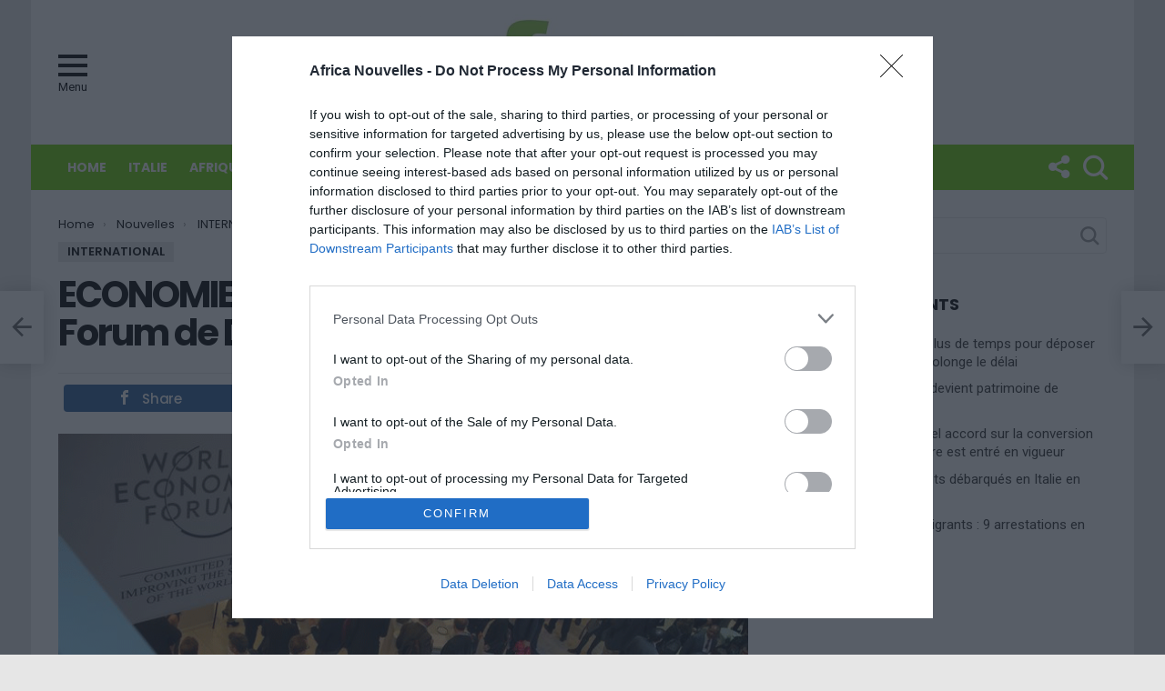

--- FILE ---
content_type: text/plain
request_url: https://www.google-analytics.com/j/collect?v=1&_v=j102&a=1978222690&t=pageview&_s=1&dl=https%3A%2F%2Fwww.africanouvelles.com%2Feconomie-mondiale-ouverture-du-forum-de-davos%2F&ul=en-us%40posix&dt=ECONOMIE%20MONDIALE%3A%20Ouverture%20du%20Forum%20de%20Davos%20%E2%80%93%20Africa%20Nouvelles%20%E2%80%93%20Premier%20site%20d%27actualit%C3%A9%20sur%20l%27Afrique%20en%20Italie&sr=1280x720&vp=1280x720&_u=IEDAAEABAAAAACAAI~&jid=597666698&gjid=152069055&cid=1609785489.1766318288&tid=UA-42398920-1&_gid=457614719.1766318288&_r=1&_slc=1&z=749357270
body_size: -452
content:
2,cG-NHVRPWDQ4K